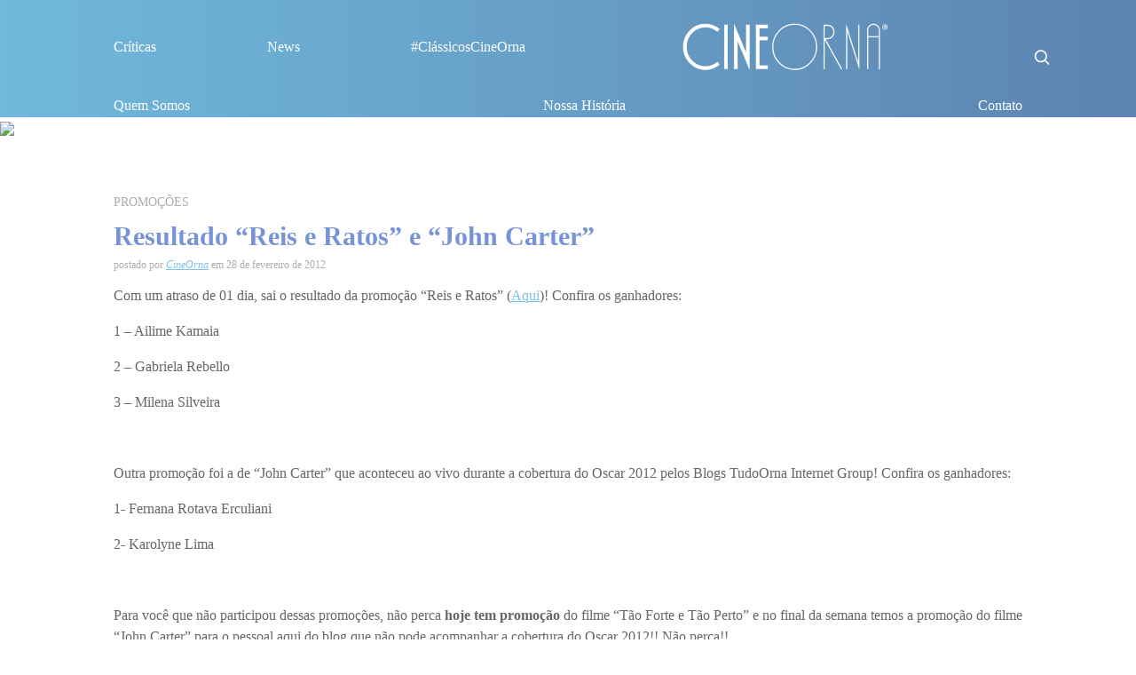

--- FILE ---
content_type: text/html; charset=UTF-8
request_url: http://cineorna.com/promocao-resultado-reis-e-ratos-e-john-carter/
body_size: 11362
content:
<!DOCTYPE html>
<html xmlns="http://www.w3.org/1999/xhtml" xmlns:og="http://ogp.me/ns#" xmlns:fb="http://www.facebook.com/2008/fbml">

<head>
	<title>CineOrna</title>
	<meta charset="UTF-8">
	<meta name="google-site-verification" content="GoEnNsNnavukaFkFSxAzwtkn3tfmeeXzK-10V9Qg9hk" />
	<meta name="viewport" content="width=device-width, initial-scale=1.0">
	<meta property="fb:app_id" content="634347406610443" />
	<meta property="fb:admins" content="100005634219097" />
	<meta name='robots' content='index, follow, max-image-preview:large, max-snippet:-1, max-video-preview:-1' />

	<!-- This site is optimized with the Yoast SEO plugin v24.8.1 - https://yoast.com/wordpress/plugins/seo/ -->
	<link rel="canonical" href="https://cineorna.com/promocao-resultado-reis-e-ratos-e-john-carter/" />
	<meta property="og:locale" content="pt_BR" />
	<meta property="og:type" content="article" />
	<meta property="og:title" content="Resultado &quot;Reis e Ratos&quot; e &quot;John Carter&quot; - CineOrna" />
	<meta property="og:description" content="Com um atraso de 01 dia, sai o resultado da promoção &#8220;Reis e Ratos&#8221; (Aqui)! Confira os ganhadores: 1 &#8211; Ailime Kamaia 2 &#8211; Gabriela Rebello 3 &#8211; Milena Silveira &nbsp; Outra promoção foi a de &#8220;John Carter&#8221; que aconteceu ao vivo durante a cobertura do Oscar 2012 pelos Blogs TudoOrna Internet Group! Confira os [&hellip;]" />
	<meta property="og:url" content="https://cineorna.com/promocao-resultado-reis-e-ratos-e-john-carter/" />
	<meta property="og:site_name" content="CineOrna" />
	<meta property="article:author" content="https://www.facebook.com/CineOrna" />
	<meta property="article:published_time" content="2012-02-28T15:44:38+00:00" />
	<meta property="article:modified_time" content="2016-12-08T01:03:38+00:00" />
	<meta property="og:image" content="https://tudomake.com/wp-content/uploads/2012/02/Promo_ReiseRatos1.png" />
	<meta name="author" content="CineOrna" />
	<script type="application/ld+json" class="yoast-schema-graph">{"@context":"https://schema.org","@graph":[{"@type":"Article","@id":"https://cineorna.com/promocao-resultado-reis-e-ratos-e-john-carter/#article","isPartOf":{"@id":"https://cineorna.com/promocao-resultado-reis-e-ratos-e-john-carter/"},"author":{"name":"CineOrna","@id":"https://cineorna.com/#/schema/person/f9e7f3f05a825ab9fd125599c7f912d0"},"headline":"Resultado &#8220;Reis e Ratos&#8221; e &#8220;John Carter&#8221;","datePublished":"2012-02-28T15:44:38+00:00","dateModified":"2016-12-08T01:03:38+00:00","mainEntityOfPage":{"@id":"https://cineorna.com/promocao-resultado-reis-e-ratos-e-john-carter/"},"wordCount":124,"commentCount":0,"publisher":{"@id":"https://cineorna.com/#organization"},"image":{"@id":"https://cineorna.com/promocao-resultado-reis-e-ratos-e-john-carter/#primaryimage"},"thumbnailUrl":"http://tudomake.com/wp-content/uploads/2012/02/Promo_ReiseRatos1.png","articleSection":["PROMOÇÕES"],"inLanguage":"pt-BR","potentialAction":[{"@type":"CommentAction","name":"Comment","target":["https://cineorna.com/promocao-resultado-reis-e-ratos-e-john-carter/#respond"]}]},{"@type":"WebPage","@id":"https://cineorna.com/promocao-resultado-reis-e-ratos-e-john-carter/","url":"https://cineorna.com/promocao-resultado-reis-e-ratos-e-john-carter/","name":"Resultado \"Reis e Ratos\" e \"John Carter\" - CineOrna","isPartOf":{"@id":"https://cineorna.com/#website"},"primaryImageOfPage":{"@id":"https://cineorna.com/promocao-resultado-reis-e-ratos-e-john-carter/#primaryimage"},"image":{"@id":"https://cineorna.com/promocao-resultado-reis-e-ratos-e-john-carter/#primaryimage"},"thumbnailUrl":"http://tudomake.com/wp-content/uploads/2012/02/Promo_ReiseRatos1.png","datePublished":"2012-02-28T15:44:38+00:00","dateModified":"2016-12-08T01:03:38+00:00","inLanguage":"pt-BR","potentialAction":[{"@type":"ReadAction","target":["https://cineorna.com/promocao-resultado-reis-e-ratos-e-john-carter/"]}]},{"@type":"ImageObject","inLanguage":"pt-BR","@id":"https://cineorna.com/promocao-resultado-reis-e-ratos-e-john-carter/#primaryimage","url":"http://tudomake.com/wp-content/uploads/2012/02/Promo_ReiseRatos1.png","contentUrl":"http://tudomake.com/wp-content/uploads/2012/02/Promo_ReiseRatos1.png"},{"@type":"WebSite","@id":"https://cineorna.com/#website","url":"https://cineorna.com/","name":"CineOrna","description":"Bem vindo ao CineOrna!","publisher":{"@id":"https://cineorna.com/#organization"},"potentialAction":[{"@type":"SearchAction","target":{"@type":"EntryPoint","urlTemplate":"https://cineorna.com/?s={search_term_string}"},"query-input":{"@type":"PropertyValueSpecification","valueRequired":true,"valueName":"search_term_string"}}],"inLanguage":"pt-BR"},{"@type":"Organization","@id":"https://cineorna.com/#organization","name":"CineOrna","url":"https://cineorna.com/","logo":{"@type":"ImageObject","inLanguage":"pt-BR","@id":"https://cineorna.com/#/schema/logo/image/","url":"https://cineorna.com/wp-content/uploads/2021/08/Logo02-branco-copia-2-1.png","contentUrl":"https://cineorna.com/wp-content/uploads/2021/08/Logo02-branco-copia-2-1.png","width":440,"height":106,"caption":"CineOrna"},"image":{"@id":"https://cineorna.com/#/schema/logo/image/"}},{"@type":"Person","@id":"https://cineorna.com/#/schema/person/f9e7f3f05a825ab9fd125599c7f912d0","name":"CineOrna","image":{"@type":"ImageObject","inLanguage":"pt-BR","@id":"https://cineorna.com/#/schema/person/image/","url":"https://secure.gravatar.com/avatar/7c4c4b2bac1765febd5774203667fcbce6d1e6f40e3c0d91605ef78497936431?s=96&d=mm&r=g","contentUrl":"https://secure.gravatar.com/avatar/7c4c4b2bac1765febd5774203667fcbce6d1e6f40e3c0d91605ef78497936431?s=96&d=mm&r=g","caption":"CineOrna"},"description":"O CineOrna é um site de cinema. Aqui, compartilhamos com nossos leitores críticas, notícias e especiais. Porque afinal, nós amamos a sétima arte!","sameAs":["http://www.tudoorna.com/cineorna","https://www.facebook.com/CineOrna","http://instagram.com/cineorna","https://x.com/https://twitter.com/CineOrna"],"url":"https://cineorna.com/author/cineorna/"}]}</script>
	<!-- / Yoast SEO plugin. -->


<script type="text/javascript" id="wpp-js" src="https://cineorna.com/wp-content/plugins/wordpress-popular-posts/assets/js/wpp.min.js?ver=7.3.1" data-sampling="0" data-sampling-rate="100" data-api-url="https://cineorna.com/wp-json/wordpress-popular-posts" data-post-id="834" data-token="2f952fdb02" data-lang="0" data-debug="0"></script>
<link rel="alternate" type="application/rss+xml" title="Feed de comentários para CineOrna &raquo; Resultado &#8220;Reis e Ratos&#8221; e &#8220;John Carter&#8221;" href="https://cineorna.com/promocao-resultado-reis-e-ratos-e-john-carter/feed/" />
<link rel="alternate" title="oEmbed (JSON)" type="application/json+oembed" href="https://cineorna.com/wp-json/oembed/1.0/embed?url=https%3A%2F%2Fcineorna.com%2Fpromocao-resultado-reis-e-ratos-e-john-carter%2F" />
<link rel="alternate" title="oEmbed (XML)" type="text/xml+oembed" href="https://cineorna.com/wp-json/oembed/1.0/embed?url=https%3A%2F%2Fcineorna.com%2Fpromocao-resultado-reis-e-ratos-e-john-carter%2F&#038;format=xml" />
<style id='wp-img-auto-sizes-contain-inline-css' type='text/css'>
img:is([sizes=auto i],[sizes^="auto," i]){contain-intrinsic-size:3000px 1500px}
/*# sourceURL=wp-img-auto-sizes-contain-inline-css */
</style>
<style id='wp-block-library-inline-css' type='text/css'>
:root{--wp-block-synced-color:#7a00df;--wp-block-synced-color--rgb:122,0,223;--wp-bound-block-color:var(--wp-block-synced-color);--wp-editor-canvas-background:#ddd;--wp-admin-theme-color:#007cba;--wp-admin-theme-color--rgb:0,124,186;--wp-admin-theme-color-darker-10:#006ba1;--wp-admin-theme-color-darker-10--rgb:0,107,160.5;--wp-admin-theme-color-darker-20:#005a87;--wp-admin-theme-color-darker-20--rgb:0,90,135;--wp-admin-border-width-focus:2px}@media (min-resolution:192dpi){:root{--wp-admin-border-width-focus:1.5px}}.wp-element-button{cursor:pointer}:root .has-very-light-gray-background-color{background-color:#eee}:root .has-very-dark-gray-background-color{background-color:#313131}:root .has-very-light-gray-color{color:#eee}:root .has-very-dark-gray-color{color:#313131}:root .has-vivid-green-cyan-to-vivid-cyan-blue-gradient-background{background:linear-gradient(135deg,#00d084,#0693e3)}:root .has-purple-crush-gradient-background{background:linear-gradient(135deg,#34e2e4,#4721fb 50%,#ab1dfe)}:root .has-hazy-dawn-gradient-background{background:linear-gradient(135deg,#faaca8,#dad0ec)}:root .has-subdued-olive-gradient-background{background:linear-gradient(135deg,#fafae1,#67a671)}:root .has-atomic-cream-gradient-background{background:linear-gradient(135deg,#fdd79a,#004a59)}:root .has-nightshade-gradient-background{background:linear-gradient(135deg,#330968,#31cdcf)}:root .has-midnight-gradient-background{background:linear-gradient(135deg,#020381,#2874fc)}:root{--wp--preset--font-size--normal:16px;--wp--preset--font-size--huge:42px}.has-regular-font-size{font-size:1em}.has-larger-font-size{font-size:2.625em}.has-normal-font-size{font-size:var(--wp--preset--font-size--normal)}.has-huge-font-size{font-size:var(--wp--preset--font-size--huge)}.has-text-align-center{text-align:center}.has-text-align-left{text-align:left}.has-text-align-right{text-align:right}.has-fit-text{white-space:nowrap!important}#end-resizable-editor-section{display:none}.aligncenter{clear:both}.items-justified-left{justify-content:flex-start}.items-justified-center{justify-content:center}.items-justified-right{justify-content:flex-end}.items-justified-space-between{justify-content:space-between}.screen-reader-text{border:0;clip-path:inset(50%);height:1px;margin:-1px;overflow:hidden;padding:0;position:absolute;width:1px;word-wrap:normal!important}.screen-reader-text:focus{background-color:#ddd;clip-path:none;color:#444;display:block;font-size:1em;height:auto;left:5px;line-height:normal;padding:15px 23px 14px;text-decoration:none;top:5px;width:auto;z-index:100000}html :where(.has-border-color){border-style:solid}html :where([style*=border-top-color]){border-top-style:solid}html :where([style*=border-right-color]){border-right-style:solid}html :where([style*=border-bottom-color]){border-bottom-style:solid}html :where([style*=border-left-color]){border-left-style:solid}html :where([style*=border-width]){border-style:solid}html :where([style*=border-top-width]){border-top-style:solid}html :where([style*=border-right-width]){border-right-style:solid}html :where([style*=border-bottom-width]){border-bottom-style:solid}html :where([style*=border-left-width]){border-left-style:solid}html :where(img[class*=wp-image-]){height:auto;max-width:100%}:where(figure){margin:0 0 1em}html :where(.is-position-sticky){--wp-admin--admin-bar--position-offset:var(--wp-admin--admin-bar--height,0px)}@media screen and (max-width:600px){html :where(.is-position-sticky){--wp-admin--admin-bar--position-offset:0px}}

/*# sourceURL=wp-block-library-inline-css */
</style><style id='global-styles-inline-css' type='text/css'>
:root{--wp--preset--aspect-ratio--square: 1;--wp--preset--aspect-ratio--4-3: 4/3;--wp--preset--aspect-ratio--3-4: 3/4;--wp--preset--aspect-ratio--3-2: 3/2;--wp--preset--aspect-ratio--2-3: 2/3;--wp--preset--aspect-ratio--16-9: 16/9;--wp--preset--aspect-ratio--9-16: 9/16;--wp--preset--color--black: #000000;--wp--preset--color--cyan-bluish-gray: #abb8c3;--wp--preset--color--white: #ffffff;--wp--preset--color--pale-pink: #f78da7;--wp--preset--color--vivid-red: #cf2e2e;--wp--preset--color--luminous-vivid-orange: #ff6900;--wp--preset--color--luminous-vivid-amber: #fcb900;--wp--preset--color--light-green-cyan: #7bdcb5;--wp--preset--color--vivid-green-cyan: #00d084;--wp--preset--color--pale-cyan-blue: #8ed1fc;--wp--preset--color--vivid-cyan-blue: #0693e3;--wp--preset--color--vivid-purple: #9b51e0;--wp--preset--gradient--vivid-cyan-blue-to-vivid-purple: linear-gradient(135deg,rgb(6,147,227) 0%,rgb(155,81,224) 100%);--wp--preset--gradient--light-green-cyan-to-vivid-green-cyan: linear-gradient(135deg,rgb(122,220,180) 0%,rgb(0,208,130) 100%);--wp--preset--gradient--luminous-vivid-amber-to-luminous-vivid-orange: linear-gradient(135deg,rgb(252,185,0) 0%,rgb(255,105,0) 100%);--wp--preset--gradient--luminous-vivid-orange-to-vivid-red: linear-gradient(135deg,rgb(255,105,0) 0%,rgb(207,46,46) 100%);--wp--preset--gradient--very-light-gray-to-cyan-bluish-gray: linear-gradient(135deg,rgb(238,238,238) 0%,rgb(169,184,195) 100%);--wp--preset--gradient--cool-to-warm-spectrum: linear-gradient(135deg,rgb(74,234,220) 0%,rgb(151,120,209) 20%,rgb(207,42,186) 40%,rgb(238,44,130) 60%,rgb(251,105,98) 80%,rgb(254,248,76) 100%);--wp--preset--gradient--blush-light-purple: linear-gradient(135deg,rgb(255,206,236) 0%,rgb(152,150,240) 100%);--wp--preset--gradient--blush-bordeaux: linear-gradient(135deg,rgb(254,205,165) 0%,rgb(254,45,45) 50%,rgb(107,0,62) 100%);--wp--preset--gradient--luminous-dusk: linear-gradient(135deg,rgb(255,203,112) 0%,rgb(199,81,192) 50%,rgb(65,88,208) 100%);--wp--preset--gradient--pale-ocean: linear-gradient(135deg,rgb(255,245,203) 0%,rgb(182,227,212) 50%,rgb(51,167,181) 100%);--wp--preset--gradient--electric-grass: linear-gradient(135deg,rgb(202,248,128) 0%,rgb(113,206,126) 100%);--wp--preset--gradient--midnight: linear-gradient(135deg,rgb(2,3,129) 0%,rgb(40,116,252) 100%);--wp--preset--font-size--small: 13px;--wp--preset--font-size--medium: 20px;--wp--preset--font-size--large: 36px;--wp--preset--font-size--x-large: 42px;--wp--preset--spacing--20: 0.44rem;--wp--preset--spacing--30: 0.67rem;--wp--preset--spacing--40: 1rem;--wp--preset--spacing--50: 1.5rem;--wp--preset--spacing--60: 2.25rem;--wp--preset--spacing--70: 3.38rem;--wp--preset--spacing--80: 5.06rem;--wp--preset--shadow--natural: 6px 6px 9px rgba(0, 0, 0, 0.2);--wp--preset--shadow--deep: 12px 12px 50px rgba(0, 0, 0, 0.4);--wp--preset--shadow--sharp: 6px 6px 0px rgba(0, 0, 0, 0.2);--wp--preset--shadow--outlined: 6px 6px 0px -3px rgb(255, 255, 255), 6px 6px rgb(0, 0, 0);--wp--preset--shadow--crisp: 6px 6px 0px rgb(0, 0, 0);}:where(.is-layout-flex){gap: 0.5em;}:where(.is-layout-grid){gap: 0.5em;}body .is-layout-flex{display: flex;}.is-layout-flex{flex-wrap: wrap;align-items: center;}.is-layout-flex > :is(*, div){margin: 0;}body .is-layout-grid{display: grid;}.is-layout-grid > :is(*, div){margin: 0;}:where(.wp-block-columns.is-layout-flex){gap: 2em;}:where(.wp-block-columns.is-layout-grid){gap: 2em;}:where(.wp-block-post-template.is-layout-flex){gap: 1.25em;}:where(.wp-block-post-template.is-layout-grid){gap: 1.25em;}.has-black-color{color: var(--wp--preset--color--black) !important;}.has-cyan-bluish-gray-color{color: var(--wp--preset--color--cyan-bluish-gray) !important;}.has-white-color{color: var(--wp--preset--color--white) !important;}.has-pale-pink-color{color: var(--wp--preset--color--pale-pink) !important;}.has-vivid-red-color{color: var(--wp--preset--color--vivid-red) !important;}.has-luminous-vivid-orange-color{color: var(--wp--preset--color--luminous-vivid-orange) !important;}.has-luminous-vivid-amber-color{color: var(--wp--preset--color--luminous-vivid-amber) !important;}.has-light-green-cyan-color{color: var(--wp--preset--color--light-green-cyan) !important;}.has-vivid-green-cyan-color{color: var(--wp--preset--color--vivid-green-cyan) !important;}.has-pale-cyan-blue-color{color: var(--wp--preset--color--pale-cyan-blue) !important;}.has-vivid-cyan-blue-color{color: var(--wp--preset--color--vivid-cyan-blue) !important;}.has-vivid-purple-color{color: var(--wp--preset--color--vivid-purple) !important;}.has-black-background-color{background-color: var(--wp--preset--color--black) !important;}.has-cyan-bluish-gray-background-color{background-color: var(--wp--preset--color--cyan-bluish-gray) !important;}.has-white-background-color{background-color: var(--wp--preset--color--white) !important;}.has-pale-pink-background-color{background-color: var(--wp--preset--color--pale-pink) !important;}.has-vivid-red-background-color{background-color: var(--wp--preset--color--vivid-red) !important;}.has-luminous-vivid-orange-background-color{background-color: var(--wp--preset--color--luminous-vivid-orange) !important;}.has-luminous-vivid-amber-background-color{background-color: var(--wp--preset--color--luminous-vivid-amber) !important;}.has-light-green-cyan-background-color{background-color: var(--wp--preset--color--light-green-cyan) !important;}.has-vivid-green-cyan-background-color{background-color: var(--wp--preset--color--vivid-green-cyan) !important;}.has-pale-cyan-blue-background-color{background-color: var(--wp--preset--color--pale-cyan-blue) !important;}.has-vivid-cyan-blue-background-color{background-color: var(--wp--preset--color--vivid-cyan-blue) !important;}.has-vivid-purple-background-color{background-color: var(--wp--preset--color--vivid-purple) !important;}.has-black-border-color{border-color: var(--wp--preset--color--black) !important;}.has-cyan-bluish-gray-border-color{border-color: var(--wp--preset--color--cyan-bluish-gray) !important;}.has-white-border-color{border-color: var(--wp--preset--color--white) !important;}.has-pale-pink-border-color{border-color: var(--wp--preset--color--pale-pink) !important;}.has-vivid-red-border-color{border-color: var(--wp--preset--color--vivid-red) !important;}.has-luminous-vivid-orange-border-color{border-color: var(--wp--preset--color--luminous-vivid-orange) !important;}.has-luminous-vivid-amber-border-color{border-color: var(--wp--preset--color--luminous-vivid-amber) !important;}.has-light-green-cyan-border-color{border-color: var(--wp--preset--color--light-green-cyan) !important;}.has-vivid-green-cyan-border-color{border-color: var(--wp--preset--color--vivid-green-cyan) !important;}.has-pale-cyan-blue-border-color{border-color: var(--wp--preset--color--pale-cyan-blue) !important;}.has-vivid-cyan-blue-border-color{border-color: var(--wp--preset--color--vivid-cyan-blue) !important;}.has-vivid-purple-border-color{border-color: var(--wp--preset--color--vivid-purple) !important;}.has-vivid-cyan-blue-to-vivid-purple-gradient-background{background: var(--wp--preset--gradient--vivid-cyan-blue-to-vivid-purple) !important;}.has-light-green-cyan-to-vivid-green-cyan-gradient-background{background: var(--wp--preset--gradient--light-green-cyan-to-vivid-green-cyan) !important;}.has-luminous-vivid-amber-to-luminous-vivid-orange-gradient-background{background: var(--wp--preset--gradient--luminous-vivid-amber-to-luminous-vivid-orange) !important;}.has-luminous-vivid-orange-to-vivid-red-gradient-background{background: var(--wp--preset--gradient--luminous-vivid-orange-to-vivid-red) !important;}.has-very-light-gray-to-cyan-bluish-gray-gradient-background{background: var(--wp--preset--gradient--very-light-gray-to-cyan-bluish-gray) !important;}.has-cool-to-warm-spectrum-gradient-background{background: var(--wp--preset--gradient--cool-to-warm-spectrum) !important;}.has-blush-light-purple-gradient-background{background: var(--wp--preset--gradient--blush-light-purple) !important;}.has-blush-bordeaux-gradient-background{background: var(--wp--preset--gradient--blush-bordeaux) !important;}.has-luminous-dusk-gradient-background{background: var(--wp--preset--gradient--luminous-dusk) !important;}.has-pale-ocean-gradient-background{background: var(--wp--preset--gradient--pale-ocean) !important;}.has-electric-grass-gradient-background{background: var(--wp--preset--gradient--electric-grass) !important;}.has-midnight-gradient-background{background: var(--wp--preset--gradient--midnight) !important;}.has-small-font-size{font-size: var(--wp--preset--font-size--small) !important;}.has-medium-font-size{font-size: var(--wp--preset--font-size--medium) !important;}.has-large-font-size{font-size: var(--wp--preset--font-size--large) !important;}.has-x-large-font-size{font-size: var(--wp--preset--font-size--x-large) !important;}
/*# sourceURL=global-styles-inline-css */
</style>

<style id='classic-theme-styles-inline-css' type='text/css'>
/*! This file is auto-generated */
.wp-block-button__link{color:#fff;background-color:#32373c;border-radius:9999px;box-shadow:none;text-decoration:none;padding:calc(.667em + 2px) calc(1.333em + 2px);font-size:1.125em}.wp-block-file__button{background:#32373c;color:#fff;text-decoration:none}
/*# sourceURL=/wp-includes/css/classic-themes.min.css */
</style>
<link rel='stylesheet' id='wpo_min-header-0-css' href='https://cineorna.com/wp-content/cache/wpo-minify/1764740373/assets/wpo-minify-header-76bf1f92.min.css' type='text/css' media='all' />
<link rel='stylesheet' id='wordpress-popular-posts-css-css' href='https://cineorna.com/wp-content/plugins/wordpress-popular-posts/assets/css/wpp.css' type='text/css' media='all' />
<link rel='stylesheet' id='wpo_min-header-2-css' href='https://cineorna.com/wp-content/cache/wpo-minify/1764740373/assets/wpo-minify-header-14dc1de4.min.css' type='text/css' media='all' />
<script type="text/javascript" src="https://cineorna.com/wp-content/cache/wpo-minify/1764740373/assets/wpo-minify-header-7aaf0e31.min.js" id="wpo_min-header-0-js"></script>
<link rel="https://api.w.org/" href="https://cineorna.com/wp-json/" /><link rel="alternate" title="JSON" type="application/json" href="https://cineorna.com/wp-json/wp/v2/posts/834" /><meta name="generator" content="WordPress 6.9" />
<link rel='shortlink' href='https://cineorna.com/?p=834' />
            <style id="wpp-loading-animation-styles">@-webkit-keyframes bgslide{from{background-position-x:0}to{background-position-x:-200%}}@keyframes bgslide{from{background-position-x:0}to{background-position-x:-200%}}.wpp-widget-block-placeholder,.wpp-shortcode-placeholder{margin:0 auto;width:60px;height:3px;background:#dd3737;background:linear-gradient(90deg,#dd3737 0%,#571313 10%,#dd3737 100%);background-size:200% auto;border-radius:3px;-webkit-animation:bgslide 1s infinite linear;animation:bgslide 1s infinite linear}</style>
            <noscript><style>.lazyload[data-src]{display:none !important;}</style></noscript><style>.lazyload{background-image:none !important;}.lazyload:before{background-image:none !important;}</style><link rel="icon" href="https://cineorna.com/wp-content/uploads/2018/02/cropped-Mascote_05-32x32.png" sizes="32x32" />
<link rel="icon" href="https://cineorna.com/wp-content/uploads/2018/02/cropped-Mascote_05-192x192.png" sizes="192x192" />
<link rel="apple-touch-icon" href="https://cineorna.com/wp-content/uploads/2018/02/cropped-Mascote_05-180x180.png" />
<meta name="msapplication-TileImage" content="https://cineorna.com/wp-content/uploads/2018/02/cropped-Mascote_05-270x270.png" />
</head>

<body data-rsssl=1 class="wp-singular post-template-default single single-post postid-834 single-format-standard wp-custom-logo wp-theme-cineorna">
	<div id="fb-root"></div>
	<script>
		(function(d, s, id) {
			var js, fjs = d.getElementsByTagName(s)[0];
			if (d.getElementById(id)) return;
			js = d.createElement(s);
			js.id = id;
			js.src = 'https://connect.facebook.net/pt_BR/sdk.js#xfbml=1&version=v3.0&appId=683982651943695';
			fjs.parentNode.insertBefore(js, fjs);
		}(document, 'script', 'facebook-jssdk'));
	</script>

	<!-- main home content -->
	<div id="page">
		<header class="site-header">

			
			<div class="nav-wrapper desktop d-none d-lg-block position-relative">
				<div class="container position-relative">
					<div class="row d-flex align-items-center">
						<div class="col">
							<nav>
								<div class="menu-main_menu_left-container"><ul id="menu-main_menu_left" class="d-flex justify-content-between p-0 m-0"><li id="menu-item-22469" class="menu-item menu-item-type-taxonomy menu-item-object-category menu-item-22469"><a href="https://cineorna.com/category/critica/">Críticas</a></li>
<li id="menu-item-22470" class="menu-item menu-item-type-taxonomy menu-item-object-category menu-item-22470"><a href="https://cineorna.com/category/noticias/">News</a></li>
<li id="menu-item-22471" class="menu-item menu-item-type-taxonomy menu-item-object-category menu-item-22471"><a href="https://cineorna.com/category/classicos-cine-orna/">#ClássicosCineOrna</a></li>
</ul></div>							</nav>
						</div>
						<div class="col-auto"><a href="https://cineorna.com/" class="custom-logo-link" rel="home"><img width="440" height="106" src="[data-uri]" class="custom-logo lazyload" alt="CineOrna" decoding="async"   data-src="https://cineorna.com/wp-content/uploads/2021/08/Logo02-branco-copia-2-1.png" data-srcset="https://cineorna.com/wp-content/uploads/2021/08/Logo02-branco-copia-2-1.png 440w, https://cineorna.com/wp-content/uploads/2021/08/Logo02-branco-copia-2-1-300x72.png 300w" data-sizes="auto" data-eio-rwidth="440" data-eio-rheight="106" /><noscript><img width="440" height="106" src="https://cineorna.com/wp-content/uploads/2021/08/Logo02-branco-copia-2-1.png" class="custom-logo" alt="CineOrna" decoding="async" srcset="https://cineorna.com/wp-content/uploads/2021/08/Logo02-branco-copia-2-1.png 440w, https://cineorna.com/wp-content/uploads/2021/08/Logo02-branco-copia-2-1-300x72.png 300w" sizes="(max-width: 440px) 100vw, 440px" data-eio="l" /></noscript></a></div>
						<div class="col">
							<nav>
								<div class="menu-main_menu_right-container"><ul id="menu-main_menu_right" class="d-flex justify-content-between p-0 m-0"><li id="menu-item-22472" class="menu-item menu-item-type-post_type menu-item-object-page menu-item-22472"><a href="https://cineorna.com/quem-somos/">Quem Somos</a></li>
<li id="menu-item-22473" class="menu-item menu-item-type-post_type menu-item-object-page menu-item-22473"><a href="https://cineorna.com/nossa-historia/">Nossa História</a></li>
<li id="menu-item-22474" class="menu-item menu-item-type-post_type menu-item-object-page menu-item-22474"><a href="https://cineorna.com/contato/">Contato</a></li>
</ul></div>							</nav>
						</div>
					</div>
					<a href="#search" class="opensearch position-absolute d-block top-50 end-0 pb-1" style="transform: translate(20px, -50%);">
						<svg width="20px" height="20px" viewBox="0 0 24 24" fill="none" xmlns="http://www.w3.org/2000/svg" stroke="#ffffff">
							<g id="SVGRepo_bgCarrier" stroke-width="0"></g>
							<g id="SVGRepo_tracerCarrier" stroke-linecap="round" stroke-linejoin="round"></g>
							<g id="SVGRepo_iconCarrier">
								<path d="M15.7955 15.8111L21 21M18 10.5C18 14.6421 14.6421 18 10.5 18C6.35786 18 3 14.6421 3 10.5C3 6.35786 6.35786 3 10.5 3C14.6421 3 18 6.35786 18 10.5Z" stroke="#ffffff" stroke-width="2" stroke-linecap="round" stroke-linejoin="round"></path>
							</g>
						</svg>
					</a>
				</div>
				<div class="searchbar position-absolute w-100 h-100 top-0 bg-cinegradient d-none pe-none" style="z-index: 2">
					<div class="container w-100 h-100 d-flex align-items-center position-relative">
						
<form role="search" method="get" class="search-form" action="https://cineorna.com/">
	<input type="search" class="search-field border-0 w-100 color-white" placeholder="Busca" value="" name="s" />
	<input type="hidden" name="post_type" value="post" />
</form>
						<a href="#" class="closesearch position-absolute top-50 translate-middle-y end-0">
							<svg width="20px" height="20px" viewBox="0 0 24 24" fill="none" xmlns="http://www.w3.org/2000/svg" stroke="#ffffff">
								<g id="SVGRepo_bgCarrier" stroke-width="0"></g>
								<g id="SVGRepo_tracerCarrier" stroke-linecap="round" stroke-linejoin="round"></g>
								<g id="SVGRepo_iconCarrier">
									<circle cx="12" cy="12" r="10" stroke="#ffffff" stroke-width="1.5"></circle>
									<path d="M14.5 9.50002L9.5 14.5M9.49998 9.5L14.5 14.5" stroke="#ffffff" stroke-width="1.5" stroke-linecap="round"></path>
								</g>
							</svg>
						</a>
					</div>
				</div>
			</div>

			<div class="mobile nav-wrapper w-100 transition d-block d-lg-none overflow-hidden">
				<div class="container">
					<div class="row">
						<div class="col-6 d-flex justify-content-start">
							<a href="https://cineorna.com/" class="custom-logo-link" rel="home"><img width="440" height="106" src="[data-uri]" class="custom-logo lazyload" alt="CineOrna" decoding="async"   data-src="https://cineorna.com/wp-content/uploads/2021/08/Logo02-branco-copia-2-1.png" data-srcset="https://cineorna.com/wp-content/uploads/2021/08/Logo02-branco-copia-2-1.png 440w, https://cineorna.com/wp-content/uploads/2021/08/Logo02-branco-copia-2-1-300x72.png 300w" data-sizes="auto" data-eio-rwidth="440" data-eio-rheight="106" /><noscript><img width="440" height="106" src="https://cineorna.com/wp-content/uploads/2021/08/Logo02-branco-copia-2-1.png" class="custom-logo" alt="CineOrna" decoding="async" srcset="https://cineorna.com/wp-content/uploads/2021/08/Logo02-branco-copia-2-1.png 440w, https://cineorna.com/wp-content/uploads/2021/08/Logo02-branco-copia-2-1-300x72.png 300w" sizes="(max-width: 440px) 100vw, 440px" data-eio="l" /></noscript></a>						</div>
						<div class="col-6 d-flex align-items-center justify-content-end">
							<button class="hamburger hamburger--squeeze" type="button">
								<span class="hamburger-box">
									<span class="hamburger-inner"></span>
								</span>
							</button>
						</div>
					</div>
				</div>
				<nav class="bg-white border-bottom">
					<div class="py-3">
						<div class="menu-main_menu_left-container"><ul id="menu-main_menu_left-1" class="p-0 m-0"><li class="menu-item menu-item-type-taxonomy menu-item-object-category menu-item-22469"><a href="https://cineorna.com/category/critica/">Críticas</a></li>
<li class="menu-item menu-item-type-taxonomy menu-item-object-category menu-item-22470"><a href="https://cineorna.com/category/noticias/">News</a></li>
<li class="menu-item menu-item-type-taxonomy menu-item-object-category menu-item-22471"><a href="https://cineorna.com/category/classicos-cine-orna/">#ClássicosCineOrna</a></li>
</ul></div><div class="menu-main_menu_right-container"><ul id="menu-main_menu_right-1" class="p-0 m-0"><li class="menu-item menu-item-type-post_type menu-item-object-page menu-item-22472"><a href="https://cineorna.com/quem-somos/">Quem Somos</a></li>
<li class="menu-item menu-item-type-post_type menu-item-object-page menu-item-22473"><a href="https://cineorna.com/nossa-historia/">Nossa História</a></li>
<li class="menu-item menu-item-type-post_type menu-item-object-page menu-item-22474"><a href="https://cineorna.com/contato/">Contato</a></li>
</ul></div>					</div>
				</nav>

			</div>
		</header><!-- Main hero unit for a primary marketing message or call to action -->
<!-- Example row of columns -->

<figure class="post-banner overflow-hidden">
	<img src="[data-uri]" width='826' height='1190' class="w-100 h-auto coverimage lazyload" data-src="https://tudomake.com/wp-content/uploads/2012/02/Promo_ReiseRatos1.png" decoding="async" data-eio-rwidth="826" data-eio-rheight="1190" /><noscript><img src='https://tudomake.com/wp-content/uploads/2012/02/Promo_ReiseRatos1.png' width='826' height='1190' class='w-100 h-auto coverimage' data-eio="l" /></noscript></figure>

<div class="container">
	<div class="col-12 py-4 conteudo">
		<article class="post my-4">
			<h4><a href="https://cineorna.com/category/promocao/">PROMOÇÕES</a></h4>				<h2>Resultado &#8220;Reis e Ratos&#8221; e &#8220;John Carter&#8221;</h2>
				<h5>postado por <author><a href="/quem-somos" target="_blank">CineOrna</a></author> em 28 de fevereiro de 2012</h5>
				<div class="imagemdopost mb-3">
									</div>
				<div class="post-content mt-3"><p>Com um atraso de 01 dia, sai o resultado da promoção &#8220;Reis e Ratos&#8221; (<a href="http://tudomake.com/2012/02/17/promocao-reis-e-ratos/" target="_blank">Aqui</a>)! Confira os ganhadores:</p>
<p>1 &#8211; Ailime Kamaia</p>
<p>2 &#8211; Gabriela Rebello</p>
<p>3 &#8211; Milena Silveira</p>
<p>&nbsp;</p>
<p>Outra promoção foi a de &#8220;<em>John Carter</em>&#8221; que aconteceu ao vivo durante a cobertura do Oscar 2012 pelos Blogs TudoOrna Internet Group! Confira os ganhadores:</p>
<p>1- Fernana Rotava Erculiani</p>
<p>2- Karolyne Lima</p>
<p>&nbsp;</p>
<p>Para você que não participou dessas promoções, não perca <strong>hoje tem promoção</strong> do filme &#8220;<em>Tão Forte e Tão Perto</em>&#8221; e no final da semana temos a promoção do filme &#8220;<em>John Carter</em>&#8221; para o pessoal aqui do blog que não pode acompanhar a cobertura do Oscar 2012!! Não perca!! </p>
<p><a href="http://tudomake.com/wp-content/uploads/2012/02/Promo_ReiseRatos1.png"><img decoding="async" class="aligncenter size-full wp-image-10823 lazyload" title="Promo_ReiseRatos" src="[data-uri]" alt="" width="826" height="1190" data-src="https://tudomake.com/wp-content/uploads/2012/02/Promo_ReiseRatos1.png" data-eio-rwidth="826" data-eio-rheight="1190" /><noscript><img decoding="async" class="aligncenter size-full wp-image-10823" title="Promo_ReiseRatos" src="https://tudomake.com/wp-content/uploads/2012/02/Promo_ReiseRatos1.png" alt="" width="826" height="1190" data-eio="l" /></noscript></a></p>
</div>

				<!-- ASSINATURA DO AUTOR //-->
				<div class="dadosdoautor my-5 p-4 border">
					<div class="row">
						<div class="col-3">
														<a href="/quem-somos"><img width="300" height="300" src="[data-uri]" class="w-100 h-auto rounded-circle border lazyload" alt="" decoding="async"   data-src="https://cineorna.com/wp-content/uploads/2015/05/Mascote_03-300x300.jpg" data-srcset="https://cineorna.com/wp-content/uploads/2015/05/Mascote_03-300x300.jpg 300w, https://cineorna.com/wp-content/uploads/2015/05/Mascote_03-150x150.jpg 150w, https://cineorna.com/wp-content/uploads/2015/05/Mascote_03-145x145.jpg 145w, https://cineorna.com/wp-content/uploads/2015/05/Mascote_03.jpg 315w" data-sizes="auto" data-eio-rwidth="300" data-eio-rheight="300" /><noscript><img width="300" height="300" src="https://cineorna.com/wp-content/uploads/2015/05/Mascote_03-300x300.jpg" class="w-100 h-auto rounded-circle border" alt="" decoding="async" srcset="https://cineorna.com/wp-content/uploads/2015/05/Mascote_03-300x300.jpg 300w, https://cineorna.com/wp-content/uploads/2015/05/Mascote_03-150x150.jpg 150w, https://cineorna.com/wp-content/uploads/2015/05/Mascote_03-145x145.jpg 145w, https://cineorna.com/wp-content/uploads/2015/05/Mascote_03.jpg 315w" sizes="(max-width: 300px) 100vw, 300px" data-eio="l" /></noscript></a>
						</div>
						<div class="col-9">
							<span class="autornome"><a href="/quem-somos">Cineorna</a></span>
							<span class="autordescricao">O CineOrna é um site de cinema. Aqui, compartilhamos com nossos leitores críticas, notícias e especiais. Porque afinal, nós amamos a sétima arte!</span>
							<span class="textosocial">
																	<a href='https://www.facebook.com/CineOrna' target='_blank'>facebook</a> | <a href='http://instagram.com/cineorna' target='_blank'>instagram</a> | <a href='https://twitter.com/CineOrna' target='_blank'>twitter</a> | <a href='http://cineorna.dominiotemporario.com' target='_blank'>blog</a>															</span>
						</div>
					</div>
				</div>

				<!-- POSTS RELACIONADOS -->
									<div class="postrelacionado">
						<h2>YOU MAY LIKE ♥</h2>
						<ul class="outros-posts just-text">
															<li>
									<a href="https://cineorna.com/cegonhas-a-historia-que-nao-te-contaram-ganha-novo-trailer/" target='_blank'>
										<span class="titulo-post">&#8220;Cegonhas: A História Que Não Te Contaram&#8221; Ganha Novo Trailer</span>
									</a>
								</li>
															<li>
									<a href="https://cineorna.com/promocao-resultado-dvd-valente/" target='_blank'>
										<span class="titulo-post">Resultado | DVD Valente</span>
									</a>
								</li>
															<li>
									<a href="https://cineorna.com/fragmentado-tem-nova-data-de-estreia-no-brasil/" target='_blank'>
										<span class="titulo-post">&#8220;Fragmentado&#8221; tem nova data de estreia no Brasil</span>
									</a>
								</li>
															<li>
									<a href="https://cineorna.com/a-fantastica-fabrica-de-chocolate/" target='_blank'>
										<span class="titulo-post">&#8220;A Fantástica Fábrica de Chocolate</span>
									</a>
								</li>
															<li>
									<a href="https://cineorna.com/noticias-uci-oferece-combo-de-homem-de-ferro-3/" target='_blank'>
										<span class="titulo-post">UCI Oferece Combo de Homem de Ferro 3</span>
									</a>
								</li>
													</ul>
					</div>
								<!-- **** FIM POSTS RELACIONADOS **** -->

				<div class="postmetadata">
					<div class="row-fluid">
												<div class="social-article">
							<!-- Pinterest -->
							<div class="pinterest-share-button">
								<a href="http://pinterest.com/pin/create/button/?url=https://cineorna.com/promocao-resultado-reis-e-ratos-e-john-carter/&media=http://tudomake.com/wp-content/uploads/2012/02/Promo_ReiseRatos1.png&description=Resultado &#8220;Reis e Ratos&#8221; e &#8220;John Carter&#8221;" class="pin-it-button" count-layout="horizontal" data-pin-config="beside"><img border="0" src="[data-uri]" title="Resultado &#8220;Reis e Ratos&#8221; e &#8220;John Carter&#8221;" class="pinimg lazyload" data-src="//assets.pinterest.com/images/PinExt.png" decoding="async" /><noscript><img border="0" src="//assets.pinterest.com/images/PinExt.png" title="Resultado &#8220;Reis e Ratos&#8221; e &#8220;John Carter&#8221;" class="pinimg" data-eio="l" /></noscript> </a>
							</div>
							<!-- Facebook -->
							<div class="facebook-share-button">
								<div class="fb-root"></div>
								<fb:like href="https://cineorna.com/promocao-resultado-reis-e-ratos-e-john-carter/" send="false" layout="button_count" width="100" height="22" show_faces="false"></fb:like>
							</div>
							<!-- Twitter -->
							<div class="twitter-share-button">
								<a href="http://twitter.com/share" class="twitter-share-button" data-url="https://cineorna.com/promocao-resultado-reis-e-ratos-e-john-carter/" data-text="Resultado &#8220;Reis e Ratos&#8221; e &#8220;John Carter&#8221;" data-count="horizontal" data-via="CineOrna">Tweet</a>
							</div>
						</div>
					</div>
				</div>

				<div class="post-comments">
		<div id="commentsfacebook">
		<script>
			FB.api({
					method: 'fql.query',
					query: 'SELECT commentsbox_count FROM link_stat WHERE url="https://cineorna.com/promocao-resultado-reis-e-ratos-e-john-carter/"'
				},
				function(response) {
					var totalCommentCount = parseInt(response[0].commentsbox_count) + parseInt(0);
					if (1 == totalCommentCount)
						$("#num-comments").text("1 comentário");
					else if (0 == totalCommentCount)
						$("#num-comments").text("Seja o primeiro a comentar!");
					else
						$("#num-comments").text(totalCommentCount + " comentários");
				}
			);
		</script>
		<span id="num-comments"></span>
	</div>

	<!-- Facebook comment system -->
	<div id="fb-root"></div>
	<script src="https://connect.facebook.net/en_US/all.js#xfbml=1"></script>
	<fb:comments href="https://cineorna.com/promocao-resultado-reis-e-ratos-e-john-carter/" num_posts="10" width="600"></fb:comments>

	<!-- end facebook comment system -->



	<div id="comments" class="comments-area">

		
		
	</div><!-- #comments .comments-area -->

		<div id="respond" class="comment-respond">
		<h3 id="reply-title" class="comment-reply-title"> <small><a rel="nofollow" id="cancel-comment-reply-link" href="/promocao-resultado-reis-e-ratos-e-john-carter/#respond" style="display:none;">Cancelar resposta</a></small></h3><form action="https://cineorna.com/wp-comments-post.php" method="post" id="commentform" class="comment-form"><div class="row-fluid"><div class="span12 comment-form-comment"><textarea id="comment" name="comment" class="span12" cols="65" rows="8" aria-required="true" placeholder="COMENTÁRIO" required></textarea></div></div><div class="row-fluid"><div class="span6 comment-form-author"><input id="author" name="author" type="text" value="" class="span12" aria-required='true' placeholder="NOME" required/></div>
<div class="span6 comment-form-email"><input id="email" name="email" type="text" value="" class="span12" aria-required='true' placeholder="EMAIL" required/></div></div>
<p class="comment-form-cookies-consent"><input id="wp-comment-cookies-consent" name="wp-comment-cookies-consent" type="checkbox" value="yes" /> <label for="wp-comment-cookies-consent">Salvar meus dados neste navegador para a próxima vez que eu comentar.</label></p>
<p class="form-submit"><input name="submit" type="submit" id="submit" class="submit" value="Enviar" /> <input type='hidden' name='comment_post_ID' value='834' id='comment_post_ID' />
<input type='hidden' name='comment_parent' id='comment_parent' value='0' />
</p></form>	</div><!-- #respond -->
	
</div> <!--  post comments end -->
				<!-- post navigation -->
								<div class="paginacaopost w-100 d-flex align-items-center">
					<div class="row w-100">
						<div class="col-6">
															<div class="boxpaginacaopost">
									<div class="titulo"><a href="https://cineorna.com/eventos-bastidores-da-cobertura-do-oscar-2012/">POST ANTERIOR</a></div>
									<div class="subtitulo"><a href="https://cineorna.com/eventos-bastidores-da-cobertura-do-oscar-2012/">Confira os bastidores da nossa cobertura do Oscar 2012</a></div>
								</div>
													</div>
						<div class="col-6 text-end">
															<div class="boxpaginacaopost">
									<div class="titulo"><a href="https://cineorna.com/em-breve-primeiro-cartaz-de-pe-na-estrada/">PRÓXIMO POST</a></div>
									<div class="subtitulo"><a href="https://cineorna.com/em-breve-primeiro-cartaz-de-pe-na-estrada/">[EM BREVE] - Primeiro Cartaz de Na Estrada</a></div>
								</div>
													</div>
					</div>
				</div>

			
		</article>
	</div>
</div>
<!-- end of home content -->

</div> <!-- /container -->

<!-- <div id="internet-group">
	<a href="/cineorna45657b99_cineorna/quem-somos/#toig">Internet Group</a>
</div> -->
<footer id="footer">
	<div class="container py-5">
		<div class="row">
			<div class="col-12 col-md-3">
				<div class="logo"><img width="300" height="68" src="[data-uri]" class="w-100 containimage object-pos-left d-block lazyload" alt="" decoding="async"   data-src="https://cineorna.com/wp-content/uploads/2021/08/Logo-2020-branco-1-1-1-300x68.png" data-srcset="https://cineorna.com/wp-content/uploads/2021/08/Logo-2020-branco-1-1-1-300x68.png 300w, https://cineorna.com/wp-content/uploads/2021/08/Logo-2020-branco-1-1-1-1024x233.png 1024w, https://cineorna.com/wp-content/uploads/2021/08/Logo-2020-branco-1-1-1.png 1161w" data-sizes="auto" data-eio-rwidth="300" data-eio-rheight="68" /><noscript><img width="300" height="68" src="https://cineorna.com/wp-content/uploads/2021/08/Logo-2020-branco-1-1-1-300x68.png" class="w-100 containimage object-pos-left d-block" alt="" decoding="async" srcset="https://cineorna.com/wp-content/uploads/2021/08/Logo-2020-branco-1-1-1-300x68.png 300w, https://cineorna.com/wp-content/uploads/2021/08/Logo-2020-branco-1-1-1-1024x233.png 1024w, https://cineorna.com/wp-content/uploads/2021/08/Logo-2020-branco-1-1-1.png 1161w" sizes="(max-width: 300px) 100vw, 300px" data-eio="l" /></noscript></div>
				<ul class="redessociais pt-4 ps-0 d-flex justify-content-between">
					<li><a href="https://www.facebook.com/cineorna45657b99_cineorna" target="_blank" class="color-white"><i class="icon-facebook"></i></a></li>
					<li><a href="https://twitter.com/cineorna45657b99_cineorna" target="_blank" class="color-white"><i class="icon-twitter"></i></a></li>
					<li><a href="http://instagram.com/cineorna45657b99_cineorna" target="_blank" class="color-white"><i class="icon-instagram"></i></a></li>
					<li><a href="http://www.youtube.com/cineorna45657b99_cineorna" target="_blank" class="color-white"><i class="icon-youtube-play"></i></a></li>
					<li><a href="http://cineorna.tumblr.com" target="_blank" class="color-white"><i class="icon-tumblr"></i></a></li>
					<li><a href="http://pinterest.com/cineorna45657b99_cineorna/" target="_blank" class="color-white"><i class="icon-pinterest"></i></a></li>
				</ul>
			</div>
			<div class="col-12 col-md-8 offset-md-1 color-white">
				<p>Em 2011 estreava o <strong>CineOrna</strong>. Um portal de conteúdos sobre o universo cinematográfico que pelos olhos e sonhos de seu criador <strong>Kelvyn Kaestner</strong> se tornou um dos principais veículos de cinema do Brasil. Marcado pela parceria com os maiores estúdios de cinema de Hollywood, o site apresenta alta qualidade, sendo provedor de entretenimento e informações que aproximam o público das novidades do mundo da sétima arte. Um espaço de livre acesso para você saber, conhecer, opinar, comentar e mergulhar nos principais fatos por trás das telonas. Cinema é para todos. Bem vindo ao <strong>CineOrna</strong>!</p>
			</div>

					</div>
	</div>
</footer>
<script type="speculationrules">
{"prefetch":[{"source":"document","where":{"and":[{"href_matches":"/*"},{"not":{"href_matches":["/wp-*.php","/wp-admin/*","/wp-content/uploads/*","/wp-content/*","/wp-content/plugins/*","/wp-content/themes/cineorna/*","/*\\?(.+)"]}},{"not":{"selector_matches":"a[rel~=\"nofollow\"]"}},{"not":{"selector_matches":".no-prefetch, .no-prefetch a"}}]},"eagerness":"conservative"}]}
</script>
<script type="text/javascript" src="https://cineorna.com/wp-content/cache/wpo-minify/1764740373/assets/wpo-minify-footer-5f6f06fe.min.js" id="wpo_min-footer-0-js" async="async" data-wp-strategy="async"></script>
<script type="text/javascript" src="https://cineorna.com/wp-content/cache/wpo-minify/1764740373/assets/wpo-minify-footer-70080d01.min.js" id="wpo_min-footer-1-js"></script>
<script type="text/javascript" src="https://cineorna.com/wp-content/cache/wpo-minify/1764740373/assets/wpo-minify-footer-7d3f1fbe.min.js" id="wpo_min-footer-2-js"></script>
<!-- My YouTube Channel --><script type="text/javascript"></script>
</body>

</html>
<!-- Cached by WP-Optimize (gzip) - https://getwpo.com - Last modified: 23 de January de 2026 19:11 (America/Sao_Paulo UTC:-3) -->
